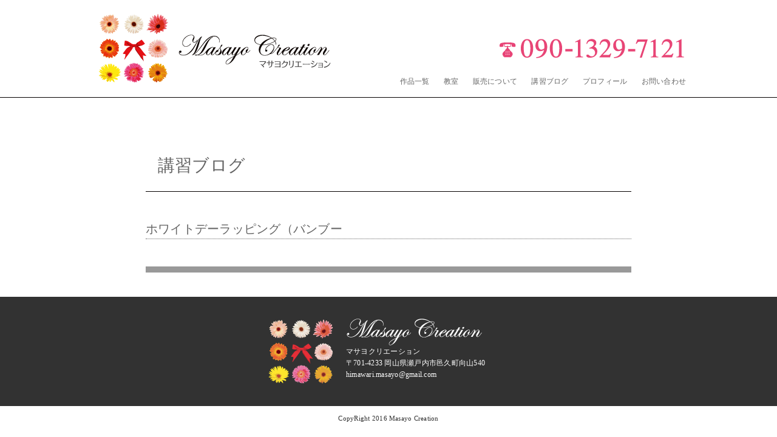

--- FILE ---
content_type: text/html; charset=UTF-8
request_url: https://masayo-creation.com/article/%E3%83%9B%E3%83%AF%E3%82%A4%E3%83%88%E3%83%87%E3%83%BC%E3%83%A9%E3%83%83%E3%83%94%E3%83%B3%E3%82%B0%EF%BC%88%E3%83%90%E3%83%B3%E3%83%96%E3%83%BC
body_size: 22791
content:
<!DOCTYPE html>
<html lang="ja" class="no-js">
<head>
	<meta charset="UTF-8">
	<meta name="viewport" content="width=device-width">
	<link rel="profile" href="http://gmpg.org/xfn/11">
	<link rel="pingback" href="https://masayo-creation.com/xmlrpc.php">
	<!--[if lt IE 9]>
	<script src="https://masayo-creation.com/wp-content/themes/masayo/js/html5.js"></script>
	<![endif]-->
	<script>(function(html){html.className = html.className.replace(/\bno-js\b/,'js')})(document.documentElement);</script>
<title>ホワイトデーラッピング（バンブー &#8211; マサヨクリエーション</title>
<meta name='robots' content='max-image-preview:large' />
<link rel='dns-prefetch' href='//fonts.googleapis.com' />
<link rel='dns-prefetch' href='//s.w.org' />
<link rel="alternate" type="application/rss+xml" title="マサヨクリエーション &raquo; フィード" href="https://masayo-creation.com/feed" />
<link rel="alternate" type="application/rss+xml" title="マサヨクリエーション &raquo; コメントフィード" href="https://masayo-creation.com/comments/feed" />
<script type="text/javascript">
window._wpemojiSettings = {"baseUrl":"https:\/\/s.w.org\/images\/core\/emoji\/13.1.0\/72x72\/","ext":".png","svgUrl":"https:\/\/s.w.org\/images\/core\/emoji\/13.1.0\/svg\/","svgExt":".svg","source":{"concatemoji":"https:\/\/masayo-creation.com\/wp-includes\/js\/wp-emoji-release.min.js?ver=5.9.12"}};
/*! This file is auto-generated */
!function(e,a,t){var n,r,o,i=a.createElement("canvas"),p=i.getContext&&i.getContext("2d");function s(e,t){var a=String.fromCharCode;p.clearRect(0,0,i.width,i.height),p.fillText(a.apply(this,e),0,0);e=i.toDataURL();return p.clearRect(0,0,i.width,i.height),p.fillText(a.apply(this,t),0,0),e===i.toDataURL()}function c(e){var t=a.createElement("script");t.src=e,t.defer=t.type="text/javascript",a.getElementsByTagName("head")[0].appendChild(t)}for(o=Array("flag","emoji"),t.supports={everything:!0,everythingExceptFlag:!0},r=0;r<o.length;r++)t.supports[o[r]]=function(e){if(!p||!p.fillText)return!1;switch(p.textBaseline="top",p.font="600 32px Arial",e){case"flag":return s([127987,65039,8205,9895,65039],[127987,65039,8203,9895,65039])?!1:!s([55356,56826,55356,56819],[55356,56826,8203,55356,56819])&&!s([55356,57332,56128,56423,56128,56418,56128,56421,56128,56430,56128,56423,56128,56447],[55356,57332,8203,56128,56423,8203,56128,56418,8203,56128,56421,8203,56128,56430,8203,56128,56423,8203,56128,56447]);case"emoji":return!s([10084,65039,8205,55357,56613],[10084,65039,8203,55357,56613])}return!1}(o[r]),t.supports.everything=t.supports.everything&&t.supports[o[r]],"flag"!==o[r]&&(t.supports.everythingExceptFlag=t.supports.everythingExceptFlag&&t.supports[o[r]]);t.supports.everythingExceptFlag=t.supports.everythingExceptFlag&&!t.supports.flag,t.DOMReady=!1,t.readyCallback=function(){t.DOMReady=!0},t.supports.everything||(n=function(){t.readyCallback()},a.addEventListener?(a.addEventListener("DOMContentLoaded",n,!1),e.addEventListener("load",n,!1)):(e.attachEvent("onload",n),a.attachEvent("onreadystatechange",function(){"complete"===a.readyState&&t.readyCallback()})),(n=t.source||{}).concatemoji?c(n.concatemoji):n.wpemoji&&n.twemoji&&(c(n.twemoji),c(n.wpemoji)))}(window,document,window._wpemojiSettings);
</script>
<style type="text/css">
img.wp-smiley,
img.emoji {
	display: inline !important;
	border: none !important;
	box-shadow: none !important;
	height: 1em !important;
	width: 1em !important;
	margin: 0 0.07em !important;
	vertical-align: -0.1em !important;
	background: none !important;
	padding: 0 !important;
}
</style>
	<link rel='stylesheet' id='wp-block-library-css'  href='https://masayo-creation.com/wp-includes/css/dist/block-library/style.min.css?ver=5.9.12' type='text/css' media='all' />
<style id='global-styles-inline-css' type='text/css'>
body{--wp--preset--color--black: #000000;--wp--preset--color--cyan-bluish-gray: #abb8c3;--wp--preset--color--white: #ffffff;--wp--preset--color--pale-pink: #f78da7;--wp--preset--color--vivid-red: #cf2e2e;--wp--preset--color--luminous-vivid-orange: #ff6900;--wp--preset--color--luminous-vivid-amber: #fcb900;--wp--preset--color--light-green-cyan: #7bdcb5;--wp--preset--color--vivid-green-cyan: #00d084;--wp--preset--color--pale-cyan-blue: #8ed1fc;--wp--preset--color--vivid-cyan-blue: #0693e3;--wp--preset--color--vivid-purple: #9b51e0;--wp--preset--gradient--vivid-cyan-blue-to-vivid-purple: linear-gradient(135deg,rgba(6,147,227,1) 0%,rgb(155,81,224) 100%);--wp--preset--gradient--light-green-cyan-to-vivid-green-cyan: linear-gradient(135deg,rgb(122,220,180) 0%,rgb(0,208,130) 100%);--wp--preset--gradient--luminous-vivid-amber-to-luminous-vivid-orange: linear-gradient(135deg,rgba(252,185,0,1) 0%,rgba(255,105,0,1) 100%);--wp--preset--gradient--luminous-vivid-orange-to-vivid-red: linear-gradient(135deg,rgba(255,105,0,1) 0%,rgb(207,46,46) 100%);--wp--preset--gradient--very-light-gray-to-cyan-bluish-gray: linear-gradient(135deg,rgb(238,238,238) 0%,rgb(169,184,195) 100%);--wp--preset--gradient--cool-to-warm-spectrum: linear-gradient(135deg,rgb(74,234,220) 0%,rgb(151,120,209) 20%,rgb(207,42,186) 40%,rgb(238,44,130) 60%,rgb(251,105,98) 80%,rgb(254,248,76) 100%);--wp--preset--gradient--blush-light-purple: linear-gradient(135deg,rgb(255,206,236) 0%,rgb(152,150,240) 100%);--wp--preset--gradient--blush-bordeaux: linear-gradient(135deg,rgb(254,205,165) 0%,rgb(254,45,45) 50%,rgb(107,0,62) 100%);--wp--preset--gradient--luminous-dusk: linear-gradient(135deg,rgb(255,203,112) 0%,rgb(199,81,192) 50%,rgb(65,88,208) 100%);--wp--preset--gradient--pale-ocean: linear-gradient(135deg,rgb(255,245,203) 0%,rgb(182,227,212) 50%,rgb(51,167,181) 100%);--wp--preset--gradient--electric-grass: linear-gradient(135deg,rgb(202,248,128) 0%,rgb(113,206,126) 100%);--wp--preset--gradient--midnight: linear-gradient(135deg,rgb(2,3,129) 0%,rgb(40,116,252) 100%);--wp--preset--duotone--dark-grayscale: url('#wp-duotone-dark-grayscale');--wp--preset--duotone--grayscale: url('#wp-duotone-grayscale');--wp--preset--duotone--purple-yellow: url('#wp-duotone-purple-yellow');--wp--preset--duotone--blue-red: url('#wp-duotone-blue-red');--wp--preset--duotone--midnight: url('#wp-duotone-midnight');--wp--preset--duotone--magenta-yellow: url('#wp-duotone-magenta-yellow');--wp--preset--duotone--purple-green: url('#wp-duotone-purple-green');--wp--preset--duotone--blue-orange: url('#wp-duotone-blue-orange');--wp--preset--font-size--small: 13px;--wp--preset--font-size--medium: 20px;--wp--preset--font-size--large: 36px;--wp--preset--font-size--x-large: 42px;}.has-black-color{color: var(--wp--preset--color--black) !important;}.has-cyan-bluish-gray-color{color: var(--wp--preset--color--cyan-bluish-gray) !important;}.has-white-color{color: var(--wp--preset--color--white) !important;}.has-pale-pink-color{color: var(--wp--preset--color--pale-pink) !important;}.has-vivid-red-color{color: var(--wp--preset--color--vivid-red) !important;}.has-luminous-vivid-orange-color{color: var(--wp--preset--color--luminous-vivid-orange) !important;}.has-luminous-vivid-amber-color{color: var(--wp--preset--color--luminous-vivid-amber) !important;}.has-light-green-cyan-color{color: var(--wp--preset--color--light-green-cyan) !important;}.has-vivid-green-cyan-color{color: var(--wp--preset--color--vivid-green-cyan) !important;}.has-pale-cyan-blue-color{color: var(--wp--preset--color--pale-cyan-blue) !important;}.has-vivid-cyan-blue-color{color: var(--wp--preset--color--vivid-cyan-blue) !important;}.has-vivid-purple-color{color: var(--wp--preset--color--vivid-purple) !important;}.has-black-background-color{background-color: var(--wp--preset--color--black) !important;}.has-cyan-bluish-gray-background-color{background-color: var(--wp--preset--color--cyan-bluish-gray) !important;}.has-white-background-color{background-color: var(--wp--preset--color--white) !important;}.has-pale-pink-background-color{background-color: var(--wp--preset--color--pale-pink) !important;}.has-vivid-red-background-color{background-color: var(--wp--preset--color--vivid-red) !important;}.has-luminous-vivid-orange-background-color{background-color: var(--wp--preset--color--luminous-vivid-orange) !important;}.has-luminous-vivid-amber-background-color{background-color: var(--wp--preset--color--luminous-vivid-amber) !important;}.has-light-green-cyan-background-color{background-color: var(--wp--preset--color--light-green-cyan) !important;}.has-vivid-green-cyan-background-color{background-color: var(--wp--preset--color--vivid-green-cyan) !important;}.has-pale-cyan-blue-background-color{background-color: var(--wp--preset--color--pale-cyan-blue) !important;}.has-vivid-cyan-blue-background-color{background-color: var(--wp--preset--color--vivid-cyan-blue) !important;}.has-vivid-purple-background-color{background-color: var(--wp--preset--color--vivid-purple) !important;}.has-black-border-color{border-color: var(--wp--preset--color--black) !important;}.has-cyan-bluish-gray-border-color{border-color: var(--wp--preset--color--cyan-bluish-gray) !important;}.has-white-border-color{border-color: var(--wp--preset--color--white) !important;}.has-pale-pink-border-color{border-color: var(--wp--preset--color--pale-pink) !important;}.has-vivid-red-border-color{border-color: var(--wp--preset--color--vivid-red) !important;}.has-luminous-vivid-orange-border-color{border-color: var(--wp--preset--color--luminous-vivid-orange) !important;}.has-luminous-vivid-amber-border-color{border-color: var(--wp--preset--color--luminous-vivid-amber) !important;}.has-light-green-cyan-border-color{border-color: var(--wp--preset--color--light-green-cyan) !important;}.has-vivid-green-cyan-border-color{border-color: var(--wp--preset--color--vivid-green-cyan) !important;}.has-pale-cyan-blue-border-color{border-color: var(--wp--preset--color--pale-cyan-blue) !important;}.has-vivid-cyan-blue-border-color{border-color: var(--wp--preset--color--vivid-cyan-blue) !important;}.has-vivid-purple-border-color{border-color: var(--wp--preset--color--vivid-purple) !important;}.has-vivid-cyan-blue-to-vivid-purple-gradient-background{background: var(--wp--preset--gradient--vivid-cyan-blue-to-vivid-purple) !important;}.has-light-green-cyan-to-vivid-green-cyan-gradient-background{background: var(--wp--preset--gradient--light-green-cyan-to-vivid-green-cyan) !important;}.has-luminous-vivid-amber-to-luminous-vivid-orange-gradient-background{background: var(--wp--preset--gradient--luminous-vivid-amber-to-luminous-vivid-orange) !important;}.has-luminous-vivid-orange-to-vivid-red-gradient-background{background: var(--wp--preset--gradient--luminous-vivid-orange-to-vivid-red) !important;}.has-very-light-gray-to-cyan-bluish-gray-gradient-background{background: var(--wp--preset--gradient--very-light-gray-to-cyan-bluish-gray) !important;}.has-cool-to-warm-spectrum-gradient-background{background: var(--wp--preset--gradient--cool-to-warm-spectrum) !important;}.has-blush-light-purple-gradient-background{background: var(--wp--preset--gradient--blush-light-purple) !important;}.has-blush-bordeaux-gradient-background{background: var(--wp--preset--gradient--blush-bordeaux) !important;}.has-luminous-dusk-gradient-background{background: var(--wp--preset--gradient--luminous-dusk) !important;}.has-pale-ocean-gradient-background{background: var(--wp--preset--gradient--pale-ocean) !important;}.has-electric-grass-gradient-background{background: var(--wp--preset--gradient--electric-grass) !important;}.has-midnight-gradient-background{background: var(--wp--preset--gradient--midnight) !important;}.has-small-font-size{font-size: var(--wp--preset--font-size--small) !important;}.has-medium-font-size{font-size: var(--wp--preset--font-size--medium) !important;}.has-large-font-size{font-size: var(--wp--preset--font-size--large) !important;}.has-x-large-font-size{font-size: var(--wp--preset--font-size--x-large) !important;}
</style>
<link rel='stylesheet' id='wp-pagenavi-css'  href='https://masayo-creation.com/wp-content/plugins/wp-pagenavi/pagenavi-css.css?ver=2.70' type='text/css' media='all' />
<link rel='stylesheet' id='twentyfifteen-fonts-css'  href='https://fonts.googleapis.com/css?family=Noto+Sans%3A400italic%2C700italic%2C400%2C700%7CNoto+Serif%3A400italic%2C700italic%2C400%2C700%7CInconsolata%3A400%2C700&#038;subset=latin%2Clatin-ext' type='text/css' media='all' />
<link rel='stylesheet' id='genericons-css'  href='https://masayo-creation.com/wp-content/themes/masayo/genericons/genericons.css?ver=3.2' type='text/css' media='all' />
<link rel='stylesheet' id='twentyfifteen-style-css'  href='https://masayo-creation.com/wp-content/themes/masayo/style.css?ver=5.9.12' type='text/css' media='all' />
<style id='twentyfifteen-style-inline-css' type='text/css'>

			.post-navigation .nav-previous { background-image: url(https://masayo-creation.com/wp-content/uploads/2023/03/image_6487327-48-825x510.jpg); }
			.post-navigation .nav-previous .post-title, .post-navigation .nav-previous a:hover .post-title, .post-navigation .nav-previous .meta-nav { color: #fff; }
			.post-navigation .nav-previous a:before { background-color: rgba(0, 0, 0, 0.4); }
		
			.post-navigation .nav-next { background-image: url(https://masayo-creation.com/wp-content/uploads/2023/03/image_6487327-50-825x510.jpg); border-top: 0; }
			.post-navigation .nav-next .post-title, .post-navigation .nav-next a:hover .post-title, .post-navigation .nav-next .meta-nav { color: #fff; }
			.post-navigation .nav-next a:before { background-color: rgba(0, 0, 0, 0.4); }
		
</style>
<!--[if lt IE 9]>
<link rel='stylesheet' id='twentyfifteen-ie-css'  href='https://masayo-creation.com/wp-content/themes/masayo/css/ie.css?ver=20141010' type='text/css' media='all' />
<![endif]-->
<!--[if lt IE 8]>
<link rel='stylesheet' id='twentyfifteen-ie7-css'  href='https://masayo-creation.com/wp-content/themes/masayo/css/ie7.css?ver=20141010' type='text/css' media='all' />
<![endif]-->
<link rel='stylesheet' id='fancybox-css'  href='https://masayo-creation.com/wp-content/plugins/easy-fancybox/fancybox/jquery.fancybox-1.3.8.min.css?ver=1.5.8.2' type='text/css' media='screen' />
<script type='text/javascript' src='https://masayo-creation.com/wp-includes/js/jquery/jquery.min.js?ver=3.6.0' id='jquery-core-js'></script>
<script type='text/javascript' src='https://masayo-creation.com/wp-includes/js/jquery/jquery-migrate.min.js?ver=3.3.2' id='jquery-migrate-js'></script>
<link rel="https://api.w.org/" href="https://masayo-creation.com/wp-json/" /><link rel="EditURI" type="application/rsd+xml" title="RSD" href="https://masayo-creation.com/xmlrpc.php?rsd" />
<link rel="wlwmanifest" type="application/wlwmanifest+xml" href="https://masayo-creation.com/wp-includes/wlwmanifest.xml" /> 
<meta name="generator" content="WordPress 5.9.12" />
<link rel="canonical" href="https://masayo-creation.com/article/%e3%83%9b%e3%83%af%e3%82%a4%e3%83%88%e3%83%87%e3%83%bc%e3%83%a9%e3%83%83%e3%83%94%e3%83%b3%e3%82%b0%ef%bc%88%e3%83%90%e3%83%b3%e3%83%96%e3%83%bc" />
<link rel='shortlink' href='https://masayo-creation.com/?p=1552' />
<link rel="alternate" type="application/json+oembed" href="https://masayo-creation.com/wp-json/oembed/1.0/embed?url=https%3A%2F%2Fmasayo-creation.com%2Farticle%2F%25e3%2583%259b%25e3%2583%25af%25e3%2582%25a4%25e3%2583%2588%25e3%2583%2587%25e3%2583%25bc%25e3%2583%25a9%25e3%2583%2583%25e3%2583%2594%25e3%2583%25b3%25e3%2582%25b0%25ef%25bc%2588%25e3%2583%2590%25e3%2583%25b3%25e3%2583%2596%25e3%2583%25bc" />
<link rel="alternate" type="text/xml+oembed" href="https://masayo-creation.com/wp-json/oembed/1.0/embed?url=https%3A%2F%2Fmasayo-creation.com%2Farticle%2F%25e3%2583%259b%25e3%2583%25af%25e3%2582%25a4%25e3%2583%2588%25e3%2583%2587%25e3%2583%25bc%25e3%2583%25a9%25e3%2583%2583%25e3%2583%2594%25e3%2583%25b3%25e3%2582%25b0%25ef%25bc%2588%25e3%2583%2590%25e3%2583%25b3%25e3%2583%2596%25e3%2583%25bc&#038;format=xml" />
<style type="text/css">.recentcomments a{display:inline !important;padding:0 !important;margin:0 !important;}</style>
<!-- Easy FancyBox 1.5.8.2 using FancyBox 1.3.8 - RavanH (http://status301.net/wordpress-plugins/easy-fancybox/) -->
<script type="text/javascript">
/* <![CDATA[ */
var fb_timeout = null;
var fb_opts = { 'overlayShow' : true, 'hideOnOverlayClick' : true, 'showCloseButton' : true, 'margin' : 20, 'centerOnScroll' : true, 'enableEscapeButton' : true, 'autoScale' : true };
var easy_fancybox_handler = function(){
	/* IMG */
	var fb_IMG_select = 'a[href*=".jpg"]:not(.nolightbox,li.nolightbox>a), area[href*=".jpg"]:not(.nolightbox), a[href*=".jpeg"]:not(.nolightbox,li.nolightbox>a), area[href*=".jpeg"]:not(.nolightbox), a[href*=".png"]:not(.nolightbox,li.nolightbox>a), area[href*=".png"]:not(.nolightbox)';
	jQuery(fb_IMG_select).addClass('fancybox image');
	var fb_IMG_sections = jQuery('div.gallery ');
	fb_IMG_sections.each(function() { jQuery(this).find(fb_IMG_select).attr('rel', 'gallery-' + fb_IMG_sections.index(this)); });
	jQuery('a.fancybox, area.fancybox, li.fancybox a').fancybox( jQuery.extend({}, fb_opts, { 'transitionIn' : 'elastic', 'easingIn' : 'easeOutBack', 'transitionOut' : 'elastic', 'easingOut' : 'easeInBack', 'opacity' : false, 'hideOnContentClick' : false, 'titleShow' : true, 'titlePosition' : 'over', 'titleFromAlt' : true, 'showNavArrows' : true, 'enableKeyboardNav' : true, 'cyclic' : false }) );
}
var easy_fancybox_auto = function(){
	/* Auto-click */
	setTimeout(function(){jQuery('#fancybox-auto').trigger('click')},1000);
}
/* ]]> */
</script>
<link rel="shortcut icon" href="/common/img/favicon.ico" />
<link rel="stylesheet" type="text/css" href="/common/css/cssreset-min.css">
<link rel="stylesheet" href="/common/css/kgmn.css" />
<link rel="stylesheet" href="/common/css/style.css" />
<link rel="stylesheet" href="/common/css/spmenu.css" />
<link rel="stylesheet" href="/common/css/blueberry.css" />
<script src="https://ajax.googleapis.com/ajax/libs/jquery/1.11.3/jquery.min.js"></script>
<script src="/common/js/kgmn.js"></script>
<script src="/common/js/spmenu.js"></script>
<script src="/common/js/jquery.blueberry.js"></script>
<script src="/common/js/totop.js"></script>
</head>

<body class="article-template-default single single-article postid-1552">
<header>
<div id="headerIn">
  <h1><a href="/"><img src="/common/img/common/logo.png" alt="マサヨクリエーション"/></a></h1>
  <div>
    <p><img src="https://masayo-creation.com/wp-content/uploads/2021/12/tel.png" alt="090-1329-7121"/></p>
    <ul>
      <li><a href="/item/">作品一覧</a></li>
      <li><a href="/class/">教室</a></li>
      <li><a href="/sale/">販売について</a></li>
      <li><a href="/blog/">講習ブログ</a></li>
      <li><a href="/profile/">プロフィール</a></li>
      <li><a href="/contact/">お問い合わせ</a></li>
    </ul>
  </div>
</div>
</header>
<div class="wrap">
	<div id="primary" class="content-area">
		<main id="main" class="site-main" role="main">
<header class="page-header">
        <h1 class="page-title">講習ブログ</h1>
</header>
		
<article id="post-1552" class="post-1552 article type-article status-publish has-post-thumbnail hentry">
	
	<div class="post-thumbnail">
		<img width="825" height="510" src="https://masayo-creation.com/wp-content/uploads/2023/03/image_6487327-49-825x510.jpg" class="attachment-post-thumbnail size-post-thumbnail wp-post-image" alt="" srcset="https://masayo-creation.com/wp-content/uploads/2023/03/image_6487327-49-825x510.jpg 825w, https://masayo-creation.com/wp-content/uploads/2023/03/image_6487327-49-390x240.jpg 390w" sizes="(max-width: 825px) 100vw, 825px" />	</div><!-- .post-thumbnail -->

	
	<header class="entry-header">
		<h2 class="entry-title">ホワイトデーラッピング（バンブー</h2>	</header><!-- .entry-header -->

	<div class="entry-content">
			</div><!-- .entry-content -->

	
	<footer class="entry-footer">
					</footer><!-- .entry-footer -->

</article><!-- #post-## -->

	<nav class="navigation post-navigation" aria-label="投稿">
		<h2 class="screen-reader-text">投稿ナビゲーション</h2>
		<div class="nav-links"><div class="nav-previous"><a href="https://masayo-creation.com/article/1550" rel="prev"><span class="meta-nav" aria-hidden="true">前</span> <span class="screen-reader-text">前の投稿:</span> <span class="post-title">バーガンディ色　ラッピング</span></a></div><div class="nav-next"><a href="https://masayo-creation.com/article/1555" rel="next"><span class="meta-nav" aria-hidden="true">次ページへ</span> <span class="screen-reader-text">次の投稿:</span> <span class="post-title">次の投稿</span></a></div></div>
	</nav>
		</main><!-- .site-main -->
	</div><!-- .content-area -->
</div>

<script type='text/javascript' src='https://masayo-creation.com/wp-content/themes/masayo/js/skip-link-focus-fix.js?ver=20141010' id='twentyfifteen-skip-link-focus-fix-js'></script>
<script type='text/javascript' id='twentyfifteen-script-js-extra'>
/* <![CDATA[ */
var screenReaderText = {"expand":"<span class=\"screen-reader-text\">\u30b5\u30d6\u30e1\u30cb\u30e5\u30fc\u3092\u5c55\u958b<\/span>","collapse":"<span class=\"screen-reader-text\">\u30b5\u30d6\u30e1\u30cb\u30e5\u30fc\u3092\u9589\u3058\u308b<\/span>"};
/* ]]> */
</script>
<script type='text/javascript' src='https://masayo-creation.com/wp-content/themes/masayo/js/functions.js?ver=20150330' id='twentyfifteen-script-js'></script>
<script type='text/javascript' src='https://masayo-creation.com/wp-content/plugins/easy-fancybox/fancybox/jquery.fancybox-1.3.8.min.js?ver=1.5.8.2' id='jquery-fancybox-js'></script>
<script type='text/javascript' src='https://masayo-creation.com/wp-content/plugins/easy-fancybox/js/jquery.easing.min.js?ver=1.3.2' id='jquery-easing-js'></script>
<script type='text/javascript' src='https://masayo-creation.com/wp-content/plugins/easy-fancybox/js/jquery.mousewheel.min.js?ver=3.1.12' id='jquery-mousewheel-js'></script>
<script type="text/javascript">
jQuery(document).on('ready post-load', function(){ jQuery('.nofancybox,a.pin-it-button,a[href*="pinterest.com/pin/create/button"]').addClass('nolightbox'); });
jQuery(document).on('ready post-load',easy_fancybox_handler);
jQuery(document).on('ready',easy_fancybox_auto);</script>

<footer>
  <div id="footerIn">
    <p><img src="/common/img/common/fLogoImg.png" alt="マサヨクリエーション"/></p>
    <dl>
      <dt><img src="/common/img/common/fLogoTxt.png" alt="マサヨクリエーション"/></dt>
      <dd>マサヨクリエーション<br>
      〒701-4233 岡山県瀬戸内市邑久町向山540<br>
      <a href="mailto:himawari.masayo@gmail.com">himawari.masayo@gmail.com</a></dd>
    </dl>
  </div>
  <p id="copy">CopyRight 2016 Masayo Creation</p>
</footer>

<script type="text/javascript">
$(window).load(function() {
    $('.blueberry').blueberry();
});
</script>

</body>
</html>



--- FILE ---
content_type: text/css
request_url: https://masayo-creation.com/common/css/style.css
body_size: 21773
content:
/*********************/
/* common 1000px以上 */
/*********************/

body {
	color:#646464;
	font-size:12px;
	letter-spacing:0.02em;
	line-height:1.6;
}
img {
	max-width:100%;
	vertical-align:bottom;
}
a:link, a:visited {
	color:#646464;
	text-decoration:none;
}
a:hover {
	color:#646464;
	text-decoration:underline;
}
.pc {
}
.sp {
	display:none;
}
.wrap {
	width:800px;
	margin:0 auto;
	overflow:hidden;
	clear:both;
}
h2.base {
	font-family:"ＭＳ Ｐ明朝", "MS PMincho", "ヒラギノ明朝 Pro W3", "Hiragino Mincho Pro", serif;
	font-size:28px;
	border-bottom:1px solid #323232;
	margin:70px auto 25px;
	clear: both;
}
h2.base span {
	font-size:12px;
	text-align:left;
	float:right;
	margin-top:20px;
}
h2.base2 {
	font-family:"ＭＳ Ｐ明朝", "MS PMincho", "ヒラギノ明朝 Pro W3", "Hiragino Mincho Pro", serif;
	font-size:28px;
	margin:70px auto 25px;
}
h2.entry-title{
	font-family:"ＭＳ Ｐ明朝", "MS PMincho", "ヒラギノ明朝 Pro W3", "Hiragino Mincho Pro", serif;
	font-size:20px;
	margin:20px auto 25px;  
  border-bottom: 1px dotted #666;
}
.page-header{
	font-family:"ＭＳ Ｐ明朝", "MS PMincho", "ヒラギノ明朝 Pro W3", "Hiragino Mincho Pro", serif;
	font-size:28px;
	margin:70px auto 25px;  
}
header .entry-header{
  border-bottom: none!important;
}
nav.navigation{
  display: none;
}
article{
  margin-bottom: 40px;
}
.entry-footer{
  padding: 5px;
  margin-top: 20px;
  background: #999;
}

.wp-pagenavi{
  margin-bottom: 50px;
}
.wp-pagenavi a,
.wp-pagenavi span{
  padding: 15px;
  font-size: 16px;
  border: 1px dotted #AAA;
}
.wp-pagenavi .current{
  background-color: #eaeaea;
}
.post-thumbnail{
  display: none;
}

/*********************/
/* header 1000px以上 */
/*********************/

header {
	overflow:hidden;
	clear:both;
	width:100%;
	border-bottom:1px solid #040000;
}
#headerIn {
	width:1000px;
	margin:0 auto;
}
h1 {
	float:left;
	width:390px;
	margin:20px;
}
#headerIn div {
	float:right;
	width:560px;
	margin:60px 10px 0 0;
}
#headerIn div p {
	text-align:right;
	margin-bottom:20px;
}
#headerIn div ul {
	text-align:right;
}
#headerIn div ul li {
	display:inline-block;
	padding:5px 0 5px 20px;
}
#headerIn div ul li a:hover,#headerIn div ul li span.now {
	color:#EE7C7C;
	text-decoration:none;
}

/********************/
/* mainv 1000px以上 */
/********************/

#mainv {
	overflow:hidden;
	clear:both;
	border-bottom:1px solid #040000;
	min-width:1000px;
}

/******************/
/* top 1000px以上 */
/******************/

#lesson {
	width:800px;
	min-height:200px;
	margin:60px auto 70px;
	background:url(../img/top/lessonBg.png) no-repeat left top;
	overflow:hidden;
	clear:both;
	display: none;
}
.lesson1 {
	font-family:"ＭＳ Ｐ明朝", "MS PMincho", "ヒラギノ明朝 Pro W3", "Hiragino Mincho Pro", serif;
	font-size:17px;
	padding:100px 0 0 200px;
}
.lesson2 {
	padding:0 0 0 200px;
}
.lesson3 {
	font-size:13px;
	padding:0 0 0 200px;
}
#concept {
	width:370px;
	height:500px;
	margin:90px auto 0;
	padding:60px 0 0 430px;
	background:url(../img/top/conceptBg.png) no-repeat center top;
	overflow:hidden;
	clear:both;
}
#concept dt {
	font-size:25px;
	font-family:"ＭＳ Ｐ明朝", "MS PMincho", "ヒラギノ明朝 Pro W3", "Hiragino Mincho Pro", serif;
	margin-bottom:10px
}
#concept dd {
	font-size:13px;
	padding-left:20px;
	margin-bottom:0 0 10px 0;
	
	
}
#info {
	width:800px;
	height:400px;
	margin:-20px auto 0;
	padding:50px 100px 0;
	background:url(../img/top/infoBg.jpg) no-repeat right top;
	overflow:hidden;
	clear:both;
}
#info h2 {
	height:50px;
	text-align:right;
	padding-top:50px;
	background:url(../img/top/ttlInfo.png) no-repeat left top;
}
#info .fb {
	width:130px;
	float:left;
	text-align:right;
	margin:150px 10px 0 0;
}
#info dl {
	float:left;
	margin-top:20px;
}
#info dt {
	width:80px;
	float:left;
	margin-top:5px;
}
#info dd {
	margin-top:5px;
}
#info strong {
  font-weight: bold;
}
#news {
	width:778px;
	margin:0 auto 70px;
	padding:10px;
	background:url(../img/top/ttlNews.png) no-repeat right bottom;
	border:1px solid #323232;
	overflow:hidden;
	clear:both;
}
#news p {
	float:left;
	text-align:center;
}
#news p img {
	width:100%;
}
#news dl {
	width:380px;
	margin-top:40px;
	float:right;
	text-align:center;
}
#news dt {
	font-size:25px;
	font-family:"ＭＳ Ｐ明朝", "MS PMincho", "ヒラギノ明朝 Pro W3", "Hiragino Mincho Pro", serif;
	border-bottom:1px solid #323232;
}
#news dd.txt {
	font-size:11px;
	margin-bottom:40px;
}
#news dd.btn a {
	border:1px solid #323232;
	padding:5px 20px;
	display:inline-block;
}
#news dd.btn a:hover {
	color:#EE7C7C;
}
#item {
	padding:50px 0 0;
	margin-bottom:70px;
	background:#515050;
	overflow:hidden;
	clear:both;
	color:#FFFFFF;
	text-align:center;
	min-width:1000px;
}
#itemIn {
	width:800px;
	height:210px;
	margin:0 auto;
	background:url(../img/top/ttlItem.png) no-repeat left 15px;
}
#itemIn p {
	float:left;
	width:200px;
	margin-top:90px;
}
#itemIn li {
	float:left;
	width:160px;
	margin-left:25px;
}
#itemIn li img{
	margin-bottom:5px;
}
#facebook{
	width: 500px;
	height: 400px;
  margin: 50px auto;
}

/*******************/
/* sale 1000px以上 */
/*******************/
.noteSale {
	width:800px;
	margin:70px auto 0;
}
.noteSale dt {
	font-family:"ＭＳ Ｐ明朝", "MS PMincho", "ヒラギノ明朝 Pro W3", "Hiragino Mincho Pro", serif;
	font-size:28px;
	margin-bottom:25px;
}
.noteSale dd {
}
.itemList {
	clear:both;
	overflow:hidden;
	margin-bottom:20px;
}
.itemList li {
	float:left;
	margin-right:20px;
}
.itemList li:nth-child(4n) {
	margin-right:0;
}
.itemList:last-child {
	margin-bottom:70px;
}
.itemdetail li{
  margin-bottom: 20px;
}



/**********************/
/* profile 1000px以上 */
/**********************/
p.profileImg {
	float:left;
	margin:0 30px 110px 0;
}
p.profileName {
	margin-bottom:25px;
}
.work {
	width:500px;
	margin-left:280px;
}
.workList {
	margin-bottom:20px;
	font:"ＭＳ Ｐ明朝", "MS PMincho", "ヒラギノ明朝 Pro W3", "Hiragino Mincho Pro", serif
	font-size:12px;
}
.address {
	overflow:hidden;
	clear:both;
	margin-bottom:20px;
}
.address dt {
	clear:both;
	width:20%;
	float:left;
	padding:5px 0;
	border-bottom:1px dotted #323232;
}
.address dd {
	width:80%;
	float:left;
	padding:5px 0;
	border-bottom:1px dotted #323232;
}
.gMap {
	margin-bottom:185px;
}
.gMap iframe {
	width:400px;
	height:400px;
}


.article header{
  border-bottom: none;
}

.profileTxt{
	font-size:14px;
	font:"ＭＳ Ｐ明朝", "MS PMincho", "ヒラギノ明朝 Pro W3", "Hiragino Mincho Pro", serif;
}
/**********************/
/* class 1000px以上 */
/**********************/

.classTopRight {
	width:260px;
	float:right;
	margin:70px 0 0 0px;
}
.classTopRight li {
	margin-bottom:20px;
}
.classTopLeft {
	float:left;
	margin-top:70px;
        width:500px;
}
.classTopLeft dt {
	font-family:"ＭＳ Ｐ明朝", "MS PMincho", "ヒラギノ明朝 Pro W3", "Hiragino Mincho Pro", serif;
	font-size:28px;
	margin-bottom:15px;
}
.classTopLeft dd {
	margin-bottom:50px;
}
.classTopLeft ul.btn {
	margin-bottom:60px;
}
.classTopLeft ul.btn li a{
	display:block;
	margin-bottom:15px;
	width:400px;
	height:40px;
	line-height:40px;
	border:1px solid #EE7C7C;
	text-align:center;
	color:#EE7C7C;
	font-size:18px;
}
.classTopLeft ul.btn li a:hover {
	border:1px solid #EE7C7C;
	color:#FFFFFF;
	background:#EE7C7C;
	text-decoration:none;
}
.studentItemList {
	overflow:hidden;
	clear:both;
}
.studentItemList li {
	float:left;
	margin:0 20px 20px 0;
}
.studentItemList li:nth-child(4n) {
	margin-right:0;
}
.lectureList {
	overflow:hidden;
	float:left;
	margin:0 20px 30px 0;
	width:185px;
}
.lectureList:nth-child(4n+3) {
	margin-right:0;
}
.lectureList h3 {
	height:55px;
	border-left:6px solid #EE7C7C;
	padding-left:6px;
	margin-bottom:10px;
        font-size:90%;
}
.lectureList .lectureImg {
	margin-bottom:10px;
}
.lectureList .lectureBtn a {
	display:block;
	margin-bottom:10px;
	height:30px;
	line-height:30px;
	border:1px solid #EE7C7C;
	text-align:center;
	color:#FFFFFF;
	background:#EE7C7C;
	font-size:15px;
}
.lectureList .lectureBtn a:hover {
	border:1px solid #EE7C7C;
	color:#EE7C7C;
	background:#FFFFFF;
	text-decoration:none;
}
.lectureClassList{
  height: 80px;
}
.lectureList .lectureClassList li.classA span {     /*山陽カルチャー本部教室*/
	color:#F29138;
}
.lectureList .lectureClassList li.classB span {     /*パティスリー ジュ・フォヴィアン*/
	color:#85B851;
}
.lectureList .lectureClassList li.classC span {     /*Masayo Creation瀬戸内市教室*/
	color:#72B7D3;
}
.lectureList .lectureClassList li.classD span {     /*CSカンパニー*/
	color:#727DBC;
}



/*************************/
/* class_mini 1000px以上 */
/*************************/
.lectureBox {
	padding:9px;
	margin-bottom:30px;
	overflow:hidden;
	clear:both;
}
.lectureBoxLeft {
	width:250px;
	float:left;
	margin-right:10px;
	margin-bottom:30px;
}
.lectureBoxRight {
	width:520px;
	float:right;
	margin-bottom:30px;
}
.lectureIconList {
	clear:both;
	overflow:hidden;
	margin-bottom:20px;
	float:right;
}
.lectureIconList li {
	float:left;
	border:1px solid #646464;
	padding:0 5px;
	margin-left:5px;
}
.lectureIconList li.icon {
	background:url(../img/class_mini/icon.png) no-repeat 3px center;
	padding-left:15px;
}
.lectureInfo {
	clear:both;
	overflow:hidden;
	margin-bottom:10px;
	border-collapse:collapse;
	width:100%;
	border-bottom:1px dotted #646464;
}
.lectureInfo th {
	width:70px;
	padding:5px 0;
	text-align:center;
	border-top:1px dotted #646464;
}
.lectureInfo th span {
	color:#FFFFFF;
	width:60px;
	display:inline-block;
}
.lectureInfo td {
	height:20px;
	line-height:20px;
	padding:5px;
	border-top:1px dotted #646464;
}
.lectureInfo td span.btnMap a {
	width:80px;
	height:20px;
	display:inline-block;
	float:right;
}
.Btn01 a {
	clear:both;
	width:260px;
	height:30px;
	line-height:30px;
	text-align:center;
	border-radius:5px;
	display:inline-block;
	color:#FFFFFF;
	font-size:17px;
}
.Btn01 a:hover {
	text-decoration:none;
}


.boxA {
	border:1px solid #F29138;
}
.boxA .lectureInfo th span {
	background:#F29138;
}
.boxA .Btn01 a {
	border:1px solid #F29138;
	background:#F29138;
}
.boxA .Btn01 a:hover {
	background:#FFFFFF;
	color:#F29138;
}
.boxA .lectureInfo td span.btnMap a {
	background:url(../img/class_mini/btnMapA.png) no-repeat;
}

.boxB {
	border:1px solid #85B851;
}
.boxB .lectureInfo th span {
	background:#85B851;
}
.boxB .Btn01 a {
	border:1px solid #85B851;
	background:#85B851;
}
.boxB .Btn01 a:hover {
	background:#FFFFFF;
	color:#85B851;
}
.boxB .lectureInfo td span.btnMap a {
	background:url(../img/class_mini/btnMapB.png) no-repeat;
}

.boxC {
	border:1px solid #72B7D3;
}
.boxC .lectureInfo th span {
	background:#72B7D3;
}
.boxC .Btn01 a {
	border:1px solid #72B7D3;
	background:#72B7D3;
}
.boxC .Btn01 a:hover {
	background:#FFFFFF;
	color:#72B7D3;
}
.boxC .lectureInfo td span.btnMap a {
	background:url(../img/class_mini/btnMapC.png) no-repeat;
}

.boxD {
	border:1px solid #727DBC;
}
.boxD .lectureInfo th span {
	background:#727DBC;
}
.boxD .Btn01 a {
	border:1px solid #727DBC;
	background:#727DBC;
}
.boxD .Btn01 a:hover {
	background:#FFFFFF;
	color:#727DBC;
}
.boxD .lectureInfo td span.btnMap a {
	background:url(../img/class_mini/btnMapD.png) no-repeat;
}


/*********************/
/* footer 1000px以上 */
/*********************/

footer {
	background:#323232;
	color:#FFFFFF;
	min-width:1000px;
}
footer a:link,footer a:hover,footer a:visited {
	color:#FFFFFF;
}

#footerIn {
	width:400px;
	margin:0 auto;
	padding:35px 0;
	overflow:hidden;
	clear:both;
}
#footerIn p {
	float:left;
	margin-right:20px;
}
#footerIn dl {
	width:380px;
	margin:0 auto;
}
#copy {
	background:#FFFFFF;
	width:100%;
	height:40px;
	line-height:40px;
	text-align:center;
	color:#323232;
	font-size:11px;
}
.entry-content p{
	line-height:200%;
	font-size:16px;
}
.entry-content img{
	width:80%;
}
.entry-content .img {
    text-align: center;
}

@media (max-width: 768px) {

/********************/
/* common 768px以下 */
/********************/

body {
	color:#646464;
	font-size:90%;
	letter-spacing:0.02em;
	line-height:1.6;
}
img {
	max-width:100%;
	vertical-align:bottom;
}
a:link, a:visited {
	color:#646464;
	text-decoration:none;
}
a:hover {
	color:#646464;
	text-decoration:underline;
}
.pc {
	display:none;
}
.sp {
	display:inherit;
}
.wrap {
	width:100%;
	margin:0 auto;
	overflow:hidden;
	clear:both;
}
h2.base {
	font-size:130%;
	margin:20px auto;
	text-align:center;
}
h2.base2 {
	font-size:130%;
	margin:20px auto;
	text-align:center;
}


/********************/
/* header 768px以下 */
/********************/

header {
	overflow:hidden;
	clear:both;
	min-width:inherit;
}
#headerIn {
	width:100%;
	margin:0 auto;
}
h1 {
	float:none;
	width:90%;
	margin:5%;
	text-align:center;
}
#headerIn div {
	float:none;
	width:90%;
	margin:0 auto 5%;
}
#headerIn div p {
	text-align:center;
	margin-bottom:20px;
}
#headerIn div ul {
	text-align:center;
	margin-bottom:20px;
	overflow:hidden;
}
#headerIn div ul li{
	display:block;
	float:left;
	width:46%;
	text-align:center;
	background:#EE7C7C;
	padding:0;
	margin:1% 2%;
}
#headerIn div ul li a{
	display:block;
	float:left;
	width:100%;
	height:30px;
	line-height:30px;
	text-align:center;
	background:#EE7C7C;
	border:2px solid #EE7C7C;
}
#headerIn div ul li a:link,#headerIn div ul li a:visited {
	display:block;
	color:#FFFFFF;
}
#headerIn div ul li a:hover,#headerIn div ul li span.now {
	display:block;
	background:#FFFFFF;
	color:#EE7C7C;
}

/*******************/
/* mainv 768px以下 */
/*******************/

#mainv {
	overflow:hidden;
	clear:both;
	border-bottom:1px solid #040000;
	min-width:inherit;
}

/*****************/
/* top 768px以下 */
/*****************/

#facebook{
	width: 100%;
	height: 400px;
  margin: 0 auto 50px;
}


#lesson {
	width:90%;
	height:auto;
	margin:20px auto 50px;
	background:url(../img/top/lessonBg.png) no-repeat center top;
	background-size:60%;
	overflow:hidden;
	clear:both;
}
.lesson1 {
	font-size:110%;
	padding:50% 0 0;
}
.lesson2 {
	padding:0 0 10px;
}
.lesson3 {
	font-size:110%;
	padding:0 0 10px;
}
#concept {
	width:90%;
	height:auto;
	padding:30% 0 105%;
	background:url(../img/top/ttlConceptSp.png) no-repeat center top,url(../img/top/conceptBgSp.jpg) no-repeat center bottom;
	background-size:contain,contain;
	margin:60px auto 50px;
}
#concept dt {
	font-size:120%;
}
#concept dd {
	font-size:100%;
}
#info {
	width:90%;
	height:auto;
	margin:0 auto 50px;
	padding:0 0 50%;
	background:url(../img/top/infoBg.jpg) no-repeat center bottom;
	background-size:contain;
}
#info h2 {
	height:auto;
	text-align:center;
	padding:30% 0 0;
	background:url(../img/top/ttlInfoSp.png) no-repeat center top;
	background-size:contain;
}
#info .fb {
	width:100%;
	float:none;
	text-align:center;
	margin:5px;
}
#info dl {
	width:100%;
	float:none;
	margin-top:20px;
	text-align:center;
}
#info dt {
	width:auto;
	float:none;
	margin-top:5px;
}
#info dd {
	margin-top:0;
}
#news {
	width:80%;
	margin:0 auto 50px;
	padding:25% 5% 5%;
	background:url(../img/top/ttlNewsSp.png) no-repeat center 10px;
	background-size:contain;
}
#news p {
	float:none;
}
#news dl {
	width:100%;
	margin-top:20px;
	float:none;
	text-align:center;
}
#news dt {
	font-size:130%;
}
#news dd.txt {
	font-size:90%;
	margin-bottom:20px;
}
#news dd.btn a {
	padding:5px;
	display:block;
	background:#EE7C7C;
;
}
#news dd.btn a:link,#news dd.btn a:visited {
	color:#FFFFFF;
	border:1px solid #EE7C7C;
}
#item {
	padding:20px 0;
	margin-bottom:0;
	background:#515050;
	overflow:hidden;
	clear:both;
	color:#FFFFFF;
	text-align:center;
	min-width:inherit;
}
#itemIn {
	width:90%;
	height:auto;
	margin:0 auto;
	padding:25% 5% 0;
	background:url(../img/top/ttlItemSp.png) no-repeat center top;
}
#itemIn p {
	float:none;
	width:100%;
	margin-top:0;
	margin-bottom:10px;
}
#itemIn li {
	float:none;
	width:100%;
	margin-left:0;
	margin-bottom:10px;
}
#itemIn li img{
	margin-bottom:5px;
}

/******************/
/* blog 768px以下 */
/******************/
article{
  width: 90%;
  margin: 30px auto;
}
article table,
article img{
  width: 100%;
}

/******************/
/* sale 768px以下 */
/******************/
.noteSale {
	width:96%;
	margin:30px auto;
}
.noteSale dt {
	font-family:"ＭＳ Ｐ明朝", "MS PMincho", "ヒラギノ明朝 Pro W3", "Hiragino Mincho Pro", serif;
	font-size:130%;
	margin-bottom:25px;
}
.noteSale dd {
}
.itemList {
	clear:both;
	overflow:hidden;
	margin-bottom:20px;
}
.itemList li {
	float:left;
	margin:1%;
	width:48%;
	text-align:center;
}
.itemList li:nth-child(4n) {
}
.itemList:last-child {
}



/*********************/
/* profile 768px以下 */
/*********************/
p.profileImg {
	float:none;
	margin:0 0 20px;
	text-align:center;
}
p.profileName {
	margin:0 5% 20px;
}
p.profileTxt {
	width:90%;
	margin:0 auto 20px;
}
.work {
	width:90%;
	margin:0 auto 30px;
}
.workList {
	margin-bottom:20px;
}
.address {
	overflow:hidden;
	clear:both;
	margin-bottom:20px;
}
.address dt {
	clear:both;
	width:100%;
	float:none;
	padding:5px 0 0;
	border-bottom:1px dotted #323232;
}
.address dd {
	width:100%;
	float:none;
	padding:0 0 5px;
	border-bottom:none;
	font-size:80%;
}
.gMap {
	margin-bottom:30px;
}
.gMap iframe {
	width:100%;
	height:300px;
}


/*******************/
/* class 768px以下 */
/*******************/

.classTopRight {
	width:96%;
	float:none;
	margin:30px auto;
	overflow:hidden;
}
.classTopRight li {
	float:left;
	width:46%;
	margin:2%;
}
.classTopLeft {
	width:96%;
	float:none;
	margin:30px auto;
}
.classTopLeft dt {
	font-size:130%;
	border-bottom:1px solid #646464;
	text-align:center;
}
.classTopLeft dd {
	margin-bottom:20px;
}
.classTopLeft ul.btn {
	margin-bottom:20px;
}
.classTopLeft ul.btn li a{
	display:block;
	margin-bottom:15px;
	width:96%;
	height:40px;
	line-height:40px;
	border:1px solid #EE7C7C;
	text-align:center;
	color:#EE7C7C;
	font-size:100%;
}
.classTopLeft ul.btn li a:hover {
	border:1px solid #EE7C7C;
	color:#FFFFFF;
	background:#EE7C7C;
	text-decoration:none;
}
.studentItemList {
	overflow:hidden;
	clear:both;
}
.studentItemList li {
	float:left;
	margin:2%;
	width:46%;
}
.studentItemList li:nth-child(4n) {
	margin-right:0;
}
.lectureList {
	overflow:hidden;
	float:none;
	margin:0 2% 50px;
	width:96%;
	padding-bottom:10px;
	border-bottom:1px solid #EE7C7C;
}
.lectureList:nth-child(4n) {
	margin-right:0;
}
.lectureList h3 {
	height:40px;
	border-left:6px solid #EE7C7C;
	padding-left:6px;
	margin-bottom:10px;
}
.lectureList .lectureImg {
	margin-bottom:10px;
	text-align:center;
}
.lectureList .lectureBtn a {
	display:block;
	margin-bottom:10px;
	height:30px;
	line-height:30px;
	border:1px solid #EE7C7C;
	text-align:center;
	color:#FFFFFF;
	background:#EE7C7C;
	font-size:90%;
}
.lectureList .lectureBtn a:hover {
	border:1px solid #EE7C7C;
	color:#EE7C7C;
	background:#FFFFFF;
	text-decoration:none;
}
.lectureList .lectureClassList li.classA span {     /*山陽カルチャー本部教室*/
}
.lectureList .lectureClassList li.classB span {     /*パティスリー ジュ・フォヴィアン*/
}
.lectureList .lectureClassList li.classC span {     /*Masayo Creation瀬戸内市教室*/
}
.lectureList .lectureClassList li.classD span {     /*CSカンパニー*/
}



/************************/
/* class_mini 768px以下 */
/************************/
.lectureBox {
	width:94%;
	padding:1%;
	margin:0 auto 30px;
	overflow:hidden;
	clear:both;
}
.lectureBoxLeft {
	width:94%;
	float:none;
	margin:0 auto 10px;
}
.lectureBoxRight {
	width:100%;
	float:none;
	margin-bottom:10px;
}
.lectureIconList {
	clear:both;
	overflow:hidden;
	margin-bottom:20px;
	float:none;
}
.lectureIconList li {
	float:left;
	border:1px solid #646464;
	padding:0 5px;
	margin:1%;
}
.lectureIconList li.icon {
	background:url(../img/class_mini/icon.png) no-repeat 3px center;
	padding-left:15px;
}
.lectureInfo {
	clear:both;
	overflow:hidden;
	margin-bottom:10px;
	border-collapse:collapse;
	width:100%;
	border-bottom:1px dotted #646464;
}
.lectureInfo th {
	width:70px;
	padding:5px 0;
	text-align:center;
	border-top:1px dotted #646464;
}
.lectureInfo th span {
	color:#FFFFFF;
	width:60px;
	display:inline-block;
}
.lectureInfo td {
	height:20px;
	line-height:20px;
	padding:5px;
	border-top:1px dotted #646464;
}
.Btn01 {
	text-align:center;
}
.Btn01 a {
	clear:both;
	width:90%;
	height:30px;
	line-height:30px;
	text-align:center;
	border-radius:5px;
	display:inline-block;
	color:#FFFFFF;
	font-size:90%;
	margin:0 auto;
}
.Btn01 a:hover {
	text-decoration:none;
}


.boxA {
	border:1px solid #F29138;
}
.boxA .lectureInfo th span {
	background:#F29138;
}
.boxA .Btn01 a {
	border:1px solid #F29138;
	background:#F29138;
}
.boxA .Btn01 a:hover {
	background:#FFFFFF;
	color:#F29138;
}

.boxB {
	border:1px solid #85B851;
}
.boxB .lectureInfo th span {
	background:#85B851;
}
.boxB .Btn01 a {
	border:1px solid #85B851;
	background:#85B851;
}
.boxB .Btn01 a:hover {
	background:#FFFFFF;
	color:#85B851;
}

.boxC {
	border:1px solid #72B7D3;
}
.boxC .lectureInfo th span {
	background:#72B7D3;
}
.boxC .Btn01 a {
	border:1px solid #72B7D3;
	background:#72B7D3;
}
.boxC .Btn01 a:hover {
	background:#FFFFFF;
	color:#72B7D3;
}

.boxD {
	border:1px solid #727DBC;
}
.boxD .lectureInfo th span {
	background:#727DBC;
}
.boxD .Btn01 a {
	border:1px solid #727DBC;
	background:#727DBC;
}
.boxD .Btn01 a:hover {
	background:#FFFFFF;
	color:#727DBC;
}

/********************/
/* footer 768px以下 */
/********************/

footer {
	min-width:inherit;
	width:100%;
	text-align:center;
}
footer a:link,footer a:hover,footer a:visited {
}

#footerIn {
	width:100%;
	padding:20px 0;
}
#footerIn p {
	float:none;
	margin:0 0 20px;
}
#footerIn dl {
	width:100%;
	margin:0 auto;
}
#copy {
	background:#FFFFFF;
	width:100%;
	height:40px;
	line-height:40px;
	text-align:center;
	color:#323232;
	font-size:11px;
}

}


--- FILE ---
content_type: text/css
request_url: https://masayo-creation.com/common/css/spmenu.css
body_size: 1111
content:
#spMenu {
	display:none;
	width:100%;
	margin:0 auto;
	clear:both;
	border-bottom:1px solid #cccccc;
	position:absolute;
	z-index:1;
	background-color:#ffffff;
	box-shadow: 0px 2px 1px 1px #cccccc;
    -webkit-box-shadow: 0px 2px 1px 1px #cccccc;
    -moz-box-shadow: 0px 2px 1px 1px #cccccc;
}
#spMenu li {
	text-align:left;
	border-top:1px solid #cccccc;
}
#spMenu li a {
	line-height:24px;
	display:block;
	padding:12px 5%;
	height:24px;
	color:#333333;
	font-size:14px;
	font-weight:bold;
	text-decoration:none;
	}
#spMenu li.spfNaviclose a {
	text-align:center;
	}
#spMenu li a img {
	padding-right:5px;
	vertical-align:middle;
	}
	
#spMenu #spfNavi {
	margin-bottom:0;
	background:#006AE1;
	top:10%;
}
#spMenu #spfNavi span {
	font-size:60%;
	padding-left:5px;
}
#spMenuBtn {
}
#spfNavi dd a {
	display:block;
	padding: 5px;
	border-bottom: 1px solid #fff;
	color:#ffffff;
	text-decoration:none;
	text-align:center;
}
#spfNavi dd a:hover {
	color:#006AE1;
	background-color:#FFFFFF;
}


#spHead {
	overflow:hidden;
}
#spHead .logo {
	float:left;
	padding:0 3% 3%;
}
#spMenuBtn {
	float:right;
	padding:0 3% 3%;
}
#spHead .note {
	font-size:70%;
	text-align:center;
	line-height:14px;
}

--- FILE ---
content_type: text/css
request_url: https://masayo-creation.com/common/css/blueberry.css
body_size: 2154
content:
/*
 * jQuery Blueberry Slider v0.4 BETA
 * http://marktyrrell.com/labs/blueberry/
 *
 * Copyright (C) 2011, Mark Tyrrell <me@marktyrrell.com>
 *
 * This program is free software: you can redistribute it and/or modify
 * it under the terms of the GNU General Public License as published by
 * the Free Software Foundation, either version 3 of the License, or
 * (at your option) any later version.
 *
 * This program is distributed in the hope that it will be useful,
 * but WITHOUT ANY WARRANTY; without even the implied warranty of
 * MERCHANTABILITY or FITNESS FOR A PARTICULAR PURPOSE.  See the
 * GNU General Public License for more details.
 *
 * You should have received a copy of the GNU General Public License
 * along with this program.  If not, see <http://www.gnu.org/licenses/>.
 *
 */

.blueberry {
	margin: 0 auto;
	width:1000px;
	height:430px;
	position:relative;
	clear:both;
}
.blueberry .slides {
	display: block;
	position: relative;
	overflow: hidden;
}
.blueberry .slides li {
	position: absolute;
	top: 0;
	left: 0;
	overflow: hidden;
}
.blueberry .slides li img {
	display: block;
	width: 100%;
	/*max-width: none;*/
}
.blueberry .slides li.active { display: block; position: relative; }
.blueberry .crop li img { width: auto; }

.blueberry .pager {
	text-align: center;
	padding:0;
}
.blueberry .pager li { display: inline-block; }
.blueberry .pager li a,
.blueberry .pager li a span {
	display: block;
	height: 18px;
	width: 18px;
}
.blueberry .pager li a {
	padding: 5px;
	text-decoration:none;
}
.blueberry .pager li a span {
	overflow: hidden;
	text-indent: -9999px;
	background:url(../img/top/pagerIconOff.png) no-repeat center center;
}
.blueberry .pager li.active a span {
	background:url(../img/top/pagerIconOn.png) no-repeat center center;
}

.blueberryBottom {
	background-color:#002D00;
	overflow:hidden;
	height:30px;
}
.blueberryBottom p {
	color:#FFFFFF;
	float:left;
	line-height:30px;
	text-indent:10px;
}

/********************/
/* 768px以下の場合 */
/********************/

@media screen and (max-width: 768px){

.blueberry {
	margin: 0 auto;
	width:100%;
	height:auto;
	position:static;
}
.blueberry .pager {
	text-align: center;
	float:none;
	padding-right:10px;
	position:static;
}

}

--- FILE ---
content_type: application/javascript
request_url: https://masayo-creation.com/common/js/spmenu.js
body_size: 241
content:
// JavaScript Document

$(function(){
   	$("#spMenuBtn .btnMenu").click(function(){
      $("#spMenu").slideToggle(200);
    });
    $("#spMenu a").click(function(){
      $("#spMenu").slideUp(200);
    });
	return false;
});

$(function(){
    $('#spMenu .spfNaviclose a').click(function(){
        return false;
    })
});

--- FILE ---
content_type: application/javascript
request_url: https://masayo-creation.com/common/js/kgmn.js
body_size: 1116
content:

//////////////////////
// スクロール(toTop)
//////////////////////

$(function(){
	$('a[href^=#]').click(function(){
		var speed = 1000;
		var href= $(this).attr("href");
		var target = $(href == "###" || href == "" ? 'html' : href);
		var position = target.offset().top;
		$("html, body").animate({scrollTop:position}, speed, "swing");
		return false;
	});
});


///////////
// on画像
///////////

$(function(){
     $('a img').hover(function(){
        $(this).attr('src', $(this).attr('src').replace('_off', '_on'));
          }, function(){
             if (!$(this).hasClass('currentPage')) {
             $(this).attr('src', $(this).attr('src').replace('_on', '_off'));
        }
   });
});


///////////////////////////
// アコーディオンメニュー
///////////////////////////

//$(function(){
//     
//$(".accordion p").click(function(){
//    $(this).next("ul").slideToggle();
//    $(this).children("span").toggleClass("open");
//}); 
// 
//$(".accordion dt").click(function(){
//    $(this).next("dd").slideToggle();
//    $(this).next("dd").siblings("dd").slideUp();
//    $(this).toggleClass("open");    
//    $(this).siblings("dt").removeClass("open");
//});
// 
//});

--- FILE ---
content_type: application/javascript
request_url: https://masayo-creation.com/common/js/totop.js
body_size: 405
content:
$("#toTop").hide();

$(function () {
    $(window).scroll(function () {
        //100pxスクロールしたら
        if ($(this).scrollTop() > 200) {
            //フェードインで表示
            $('#toTop').fadeIn();
        } else {
            $('#toTop').fadeOut();
        }
    });
    //ここからクリックイベント
    $('#toTop a').click(function () {
        $('body,html').animate({
            scrollTop: 0
        }, 500);
        return false;
    });
});
